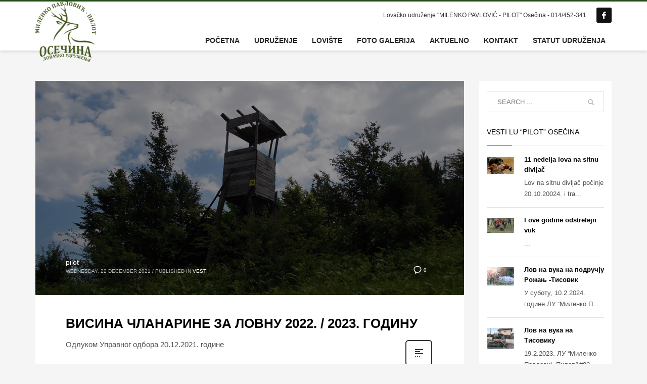

--- FILE ---
content_type: text/html; charset=UTF-8
request_url: https://lupilot.osecina.com/tag/upravni-odbor/
body_size: 14376
content:
<!DOCTYPE html>
<html lang="en-US">
<head>
<meta charset="UTF-8"/>
<meta name="twitter:widgets:csp" content="on"/>
<link rel="profile" href="http://gmpg.org/xfn/11"/>
<link rel="pingback" href="https://lupilot.osecina.com/xmlrpc.php"/>

<title>upravni odbor &#8211; LU Pilot Osečina</title>
<meta name='robots' content='max-image-preview:large' />
<link rel='dns-prefetch' href='//fonts.googleapis.com' />
<link rel="alternate" type="application/rss+xml" title="LU Pilot Osečina &raquo; Feed" href="https://lupilot.osecina.com/feed/" />
<link rel="alternate" type="application/rss+xml" title="LU Pilot Osečina &raquo; Comments Feed" href="https://lupilot.osecina.com/comments/feed/" />
<link rel="alternate" type="application/rss+xml" title="LU Pilot Osečina &raquo; upravni odbor Tag Feed" href="https://lupilot.osecina.com/tag/upravni-odbor/feed/" />
<script type="text/javascript">
/* <![CDATA[ */
window._wpemojiSettings = {"baseUrl":"https:\/\/s.w.org\/images\/core\/emoji\/15.0.3\/72x72\/","ext":".png","svgUrl":"https:\/\/s.w.org\/images\/core\/emoji\/15.0.3\/svg\/","svgExt":".svg","source":{"concatemoji":"https:\/\/lupilot.osecina.com\/wp-includes\/js\/wp-emoji-release.min.js?ver=6.6.4"}};
/*! This file is auto-generated */
!function(i,n){var o,s,e;function c(e){try{var t={supportTests:e,timestamp:(new Date).valueOf()};sessionStorage.setItem(o,JSON.stringify(t))}catch(e){}}function p(e,t,n){e.clearRect(0,0,e.canvas.width,e.canvas.height),e.fillText(t,0,0);var t=new Uint32Array(e.getImageData(0,0,e.canvas.width,e.canvas.height).data),r=(e.clearRect(0,0,e.canvas.width,e.canvas.height),e.fillText(n,0,0),new Uint32Array(e.getImageData(0,0,e.canvas.width,e.canvas.height).data));return t.every(function(e,t){return e===r[t]})}function u(e,t,n){switch(t){case"flag":return n(e,"\ud83c\udff3\ufe0f\u200d\u26a7\ufe0f","\ud83c\udff3\ufe0f\u200b\u26a7\ufe0f")?!1:!n(e,"\ud83c\uddfa\ud83c\uddf3","\ud83c\uddfa\u200b\ud83c\uddf3")&&!n(e,"\ud83c\udff4\udb40\udc67\udb40\udc62\udb40\udc65\udb40\udc6e\udb40\udc67\udb40\udc7f","\ud83c\udff4\u200b\udb40\udc67\u200b\udb40\udc62\u200b\udb40\udc65\u200b\udb40\udc6e\u200b\udb40\udc67\u200b\udb40\udc7f");case"emoji":return!n(e,"\ud83d\udc26\u200d\u2b1b","\ud83d\udc26\u200b\u2b1b")}return!1}function f(e,t,n){var r="undefined"!=typeof WorkerGlobalScope&&self instanceof WorkerGlobalScope?new OffscreenCanvas(300,150):i.createElement("canvas"),a=r.getContext("2d",{willReadFrequently:!0}),o=(a.textBaseline="top",a.font="600 32px Arial",{});return e.forEach(function(e){o[e]=t(a,e,n)}),o}function t(e){var t=i.createElement("script");t.src=e,t.defer=!0,i.head.appendChild(t)}"undefined"!=typeof Promise&&(o="wpEmojiSettingsSupports",s=["flag","emoji"],n.supports={everything:!0,everythingExceptFlag:!0},e=new Promise(function(e){i.addEventListener("DOMContentLoaded",e,{once:!0})}),new Promise(function(t){var n=function(){try{var e=JSON.parse(sessionStorage.getItem(o));if("object"==typeof e&&"number"==typeof e.timestamp&&(new Date).valueOf()<e.timestamp+604800&&"object"==typeof e.supportTests)return e.supportTests}catch(e){}return null}();if(!n){if("undefined"!=typeof Worker&&"undefined"!=typeof OffscreenCanvas&&"undefined"!=typeof URL&&URL.createObjectURL&&"undefined"!=typeof Blob)try{var e="postMessage("+f.toString()+"("+[JSON.stringify(s),u.toString(),p.toString()].join(",")+"));",r=new Blob([e],{type:"text/javascript"}),a=new Worker(URL.createObjectURL(r),{name:"wpTestEmojiSupports"});return void(a.onmessage=function(e){c(n=e.data),a.terminate(),t(n)})}catch(e){}c(n=f(s,u,p))}t(n)}).then(function(e){for(var t in e)n.supports[t]=e[t],n.supports.everything=n.supports.everything&&n.supports[t],"flag"!==t&&(n.supports.everythingExceptFlag=n.supports.everythingExceptFlag&&n.supports[t]);n.supports.everythingExceptFlag=n.supports.everythingExceptFlag&&!n.supports.flag,n.DOMReady=!1,n.readyCallback=function(){n.DOMReady=!0}}).then(function(){return e}).then(function(){var e;n.supports.everything||(n.readyCallback(),(e=n.source||{}).concatemoji?t(e.concatemoji):e.wpemoji&&e.twemoji&&(t(e.twemoji),t(e.wpemoji)))}))}((window,document),window._wpemojiSettings);
/* ]]> */
</script>
<link rel='stylesheet' id='zn_all_g_fonts-css' href='//fonts.googleapis.com/css?family=Roboto%3Aregular%2C300%2C700%2C900&#038;ver=6.6.4' type='text/css' media='all' />
<style id='wp-emoji-styles-inline-css' type='text/css'>

	img.wp-smiley, img.emoji {
		display: inline !important;
		border: none !important;
		box-shadow: none !important;
		height: 1em !important;
		width: 1em !important;
		margin: 0 0.07em !important;
		vertical-align: -0.1em !important;
		background: none !important;
		padding: 0 !important;
	}
</style>
<link rel='stylesheet' id='wp-block-library-css' href='https://lupilot.osecina.com/wp-includes/css/dist/block-library/style.min.css?ver=6.6.4' type='text/css' media='all' />
<style id='classic-theme-styles-inline-css' type='text/css'>
/*! This file is auto-generated */
.wp-block-button__link{color:#fff;background-color:#32373c;border-radius:9999px;box-shadow:none;text-decoration:none;padding:calc(.667em + 2px) calc(1.333em + 2px);font-size:1.125em}.wp-block-file__button{background:#32373c;color:#fff;text-decoration:none}
</style>
<style id='global-styles-inline-css' type='text/css'>
:root{--wp--preset--aspect-ratio--square: 1;--wp--preset--aspect-ratio--4-3: 4/3;--wp--preset--aspect-ratio--3-4: 3/4;--wp--preset--aspect-ratio--3-2: 3/2;--wp--preset--aspect-ratio--2-3: 2/3;--wp--preset--aspect-ratio--16-9: 16/9;--wp--preset--aspect-ratio--9-16: 9/16;--wp--preset--color--black: #000000;--wp--preset--color--cyan-bluish-gray: #abb8c3;--wp--preset--color--white: #ffffff;--wp--preset--color--pale-pink: #f78da7;--wp--preset--color--vivid-red: #cf2e2e;--wp--preset--color--luminous-vivid-orange: #ff6900;--wp--preset--color--luminous-vivid-amber: #fcb900;--wp--preset--color--light-green-cyan: #7bdcb5;--wp--preset--color--vivid-green-cyan: #00d084;--wp--preset--color--pale-cyan-blue: #8ed1fc;--wp--preset--color--vivid-cyan-blue: #0693e3;--wp--preset--color--vivid-purple: #9b51e0;--wp--preset--gradient--vivid-cyan-blue-to-vivid-purple: linear-gradient(135deg,rgba(6,147,227,1) 0%,rgb(155,81,224) 100%);--wp--preset--gradient--light-green-cyan-to-vivid-green-cyan: linear-gradient(135deg,rgb(122,220,180) 0%,rgb(0,208,130) 100%);--wp--preset--gradient--luminous-vivid-amber-to-luminous-vivid-orange: linear-gradient(135deg,rgba(252,185,0,1) 0%,rgba(255,105,0,1) 100%);--wp--preset--gradient--luminous-vivid-orange-to-vivid-red: linear-gradient(135deg,rgba(255,105,0,1) 0%,rgb(207,46,46) 100%);--wp--preset--gradient--very-light-gray-to-cyan-bluish-gray: linear-gradient(135deg,rgb(238,238,238) 0%,rgb(169,184,195) 100%);--wp--preset--gradient--cool-to-warm-spectrum: linear-gradient(135deg,rgb(74,234,220) 0%,rgb(151,120,209) 20%,rgb(207,42,186) 40%,rgb(238,44,130) 60%,rgb(251,105,98) 80%,rgb(254,248,76) 100%);--wp--preset--gradient--blush-light-purple: linear-gradient(135deg,rgb(255,206,236) 0%,rgb(152,150,240) 100%);--wp--preset--gradient--blush-bordeaux: linear-gradient(135deg,rgb(254,205,165) 0%,rgb(254,45,45) 50%,rgb(107,0,62) 100%);--wp--preset--gradient--luminous-dusk: linear-gradient(135deg,rgb(255,203,112) 0%,rgb(199,81,192) 50%,rgb(65,88,208) 100%);--wp--preset--gradient--pale-ocean: linear-gradient(135deg,rgb(255,245,203) 0%,rgb(182,227,212) 50%,rgb(51,167,181) 100%);--wp--preset--gradient--electric-grass: linear-gradient(135deg,rgb(202,248,128) 0%,rgb(113,206,126) 100%);--wp--preset--gradient--midnight: linear-gradient(135deg,rgb(2,3,129) 0%,rgb(40,116,252) 100%);--wp--preset--font-size--small: 13px;--wp--preset--font-size--medium: 20px;--wp--preset--font-size--large: 36px;--wp--preset--font-size--x-large: 42px;--wp--preset--spacing--20: 0.44rem;--wp--preset--spacing--30: 0.67rem;--wp--preset--spacing--40: 1rem;--wp--preset--spacing--50: 1.5rem;--wp--preset--spacing--60: 2.25rem;--wp--preset--spacing--70: 3.38rem;--wp--preset--spacing--80: 5.06rem;--wp--preset--shadow--natural: 6px 6px 9px rgba(0, 0, 0, 0.2);--wp--preset--shadow--deep: 12px 12px 50px rgba(0, 0, 0, 0.4);--wp--preset--shadow--sharp: 6px 6px 0px rgba(0, 0, 0, 0.2);--wp--preset--shadow--outlined: 6px 6px 0px -3px rgba(255, 255, 255, 1), 6px 6px rgba(0, 0, 0, 1);--wp--preset--shadow--crisp: 6px 6px 0px rgba(0, 0, 0, 1);}:where(.is-layout-flex){gap: 0.5em;}:where(.is-layout-grid){gap: 0.5em;}body .is-layout-flex{display: flex;}.is-layout-flex{flex-wrap: wrap;align-items: center;}.is-layout-flex > :is(*, div){margin: 0;}body .is-layout-grid{display: grid;}.is-layout-grid > :is(*, div){margin: 0;}:where(.wp-block-columns.is-layout-flex){gap: 2em;}:where(.wp-block-columns.is-layout-grid){gap: 2em;}:where(.wp-block-post-template.is-layout-flex){gap: 1.25em;}:where(.wp-block-post-template.is-layout-grid){gap: 1.25em;}.has-black-color{color: var(--wp--preset--color--black) !important;}.has-cyan-bluish-gray-color{color: var(--wp--preset--color--cyan-bluish-gray) !important;}.has-white-color{color: var(--wp--preset--color--white) !important;}.has-pale-pink-color{color: var(--wp--preset--color--pale-pink) !important;}.has-vivid-red-color{color: var(--wp--preset--color--vivid-red) !important;}.has-luminous-vivid-orange-color{color: var(--wp--preset--color--luminous-vivid-orange) !important;}.has-luminous-vivid-amber-color{color: var(--wp--preset--color--luminous-vivid-amber) !important;}.has-light-green-cyan-color{color: var(--wp--preset--color--light-green-cyan) !important;}.has-vivid-green-cyan-color{color: var(--wp--preset--color--vivid-green-cyan) !important;}.has-pale-cyan-blue-color{color: var(--wp--preset--color--pale-cyan-blue) !important;}.has-vivid-cyan-blue-color{color: var(--wp--preset--color--vivid-cyan-blue) !important;}.has-vivid-purple-color{color: var(--wp--preset--color--vivid-purple) !important;}.has-black-background-color{background-color: var(--wp--preset--color--black) !important;}.has-cyan-bluish-gray-background-color{background-color: var(--wp--preset--color--cyan-bluish-gray) !important;}.has-white-background-color{background-color: var(--wp--preset--color--white) !important;}.has-pale-pink-background-color{background-color: var(--wp--preset--color--pale-pink) !important;}.has-vivid-red-background-color{background-color: var(--wp--preset--color--vivid-red) !important;}.has-luminous-vivid-orange-background-color{background-color: var(--wp--preset--color--luminous-vivid-orange) !important;}.has-luminous-vivid-amber-background-color{background-color: var(--wp--preset--color--luminous-vivid-amber) !important;}.has-light-green-cyan-background-color{background-color: var(--wp--preset--color--light-green-cyan) !important;}.has-vivid-green-cyan-background-color{background-color: var(--wp--preset--color--vivid-green-cyan) !important;}.has-pale-cyan-blue-background-color{background-color: var(--wp--preset--color--pale-cyan-blue) !important;}.has-vivid-cyan-blue-background-color{background-color: var(--wp--preset--color--vivid-cyan-blue) !important;}.has-vivid-purple-background-color{background-color: var(--wp--preset--color--vivid-purple) !important;}.has-black-border-color{border-color: var(--wp--preset--color--black) !important;}.has-cyan-bluish-gray-border-color{border-color: var(--wp--preset--color--cyan-bluish-gray) !important;}.has-white-border-color{border-color: var(--wp--preset--color--white) !important;}.has-pale-pink-border-color{border-color: var(--wp--preset--color--pale-pink) !important;}.has-vivid-red-border-color{border-color: var(--wp--preset--color--vivid-red) !important;}.has-luminous-vivid-orange-border-color{border-color: var(--wp--preset--color--luminous-vivid-orange) !important;}.has-luminous-vivid-amber-border-color{border-color: var(--wp--preset--color--luminous-vivid-amber) !important;}.has-light-green-cyan-border-color{border-color: var(--wp--preset--color--light-green-cyan) !important;}.has-vivid-green-cyan-border-color{border-color: var(--wp--preset--color--vivid-green-cyan) !important;}.has-pale-cyan-blue-border-color{border-color: var(--wp--preset--color--pale-cyan-blue) !important;}.has-vivid-cyan-blue-border-color{border-color: var(--wp--preset--color--vivid-cyan-blue) !important;}.has-vivid-purple-border-color{border-color: var(--wp--preset--color--vivid-purple) !important;}.has-vivid-cyan-blue-to-vivid-purple-gradient-background{background: var(--wp--preset--gradient--vivid-cyan-blue-to-vivid-purple) !important;}.has-light-green-cyan-to-vivid-green-cyan-gradient-background{background: var(--wp--preset--gradient--light-green-cyan-to-vivid-green-cyan) !important;}.has-luminous-vivid-amber-to-luminous-vivid-orange-gradient-background{background: var(--wp--preset--gradient--luminous-vivid-amber-to-luminous-vivid-orange) !important;}.has-luminous-vivid-orange-to-vivid-red-gradient-background{background: var(--wp--preset--gradient--luminous-vivid-orange-to-vivid-red) !important;}.has-very-light-gray-to-cyan-bluish-gray-gradient-background{background: var(--wp--preset--gradient--very-light-gray-to-cyan-bluish-gray) !important;}.has-cool-to-warm-spectrum-gradient-background{background: var(--wp--preset--gradient--cool-to-warm-spectrum) !important;}.has-blush-light-purple-gradient-background{background: var(--wp--preset--gradient--blush-light-purple) !important;}.has-blush-bordeaux-gradient-background{background: var(--wp--preset--gradient--blush-bordeaux) !important;}.has-luminous-dusk-gradient-background{background: var(--wp--preset--gradient--luminous-dusk) !important;}.has-pale-ocean-gradient-background{background: var(--wp--preset--gradient--pale-ocean) !important;}.has-electric-grass-gradient-background{background: var(--wp--preset--gradient--electric-grass) !important;}.has-midnight-gradient-background{background: var(--wp--preset--gradient--midnight) !important;}.has-small-font-size{font-size: var(--wp--preset--font-size--small) !important;}.has-medium-font-size{font-size: var(--wp--preset--font-size--medium) !important;}.has-large-font-size{font-size: var(--wp--preset--font-size--large) !important;}.has-x-large-font-size{font-size: var(--wp--preset--font-size--x-large) !important;}
:where(.wp-block-post-template.is-layout-flex){gap: 1.25em;}:where(.wp-block-post-template.is-layout-grid){gap: 1.25em;}
:where(.wp-block-columns.is-layout-flex){gap: 2em;}:where(.wp-block-columns.is-layout-grid){gap: 2em;}
:root :where(.wp-block-pullquote){font-size: 1.5em;line-height: 1.6;}
</style>
<link rel='stylesheet' id='kallyas-styles-css' href='https://lupilot.osecina.com/wp-content/themes/kallyas/style.css?ver=4.19.0' type='text/css' media='all' />
<link rel='stylesheet' id='th-bootstrap-styles-css' href='https://lupilot.osecina.com/wp-content/themes/kallyas/css/bootstrap.min.css?ver=4.19.0' type='text/css' media='all' />
<link rel='stylesheet' id='th-theme-template-styles-css' href='https://lupilot.osecina.com/wp-content/themes/kallyas/css/template.min.css?ver=4.19.0' type='text/css' media='all' />
<link rel='stylesheet' id='zion-frontend-css' href='https://lupilot.osecina.com/wp-content/themes/kallyas/framework/zion-builder/assets/css/znb_frontend.css?ver=1.1.0' type='text/css' media='all' />
<link rel='stylesheet' id='animate.css-css' href='https://lupilot.osecina.com/wp-content/themes/kallyas/css/vendors/animate.min.css?ver=4.19.0' type='text/css' media='all' />
<link rel='stylesheet' id='th-theme-print-stylesheet-css' href='https://lupilot.osecina.com/wp-content/themes/kallyas/css/print.css?ver=4.19.0' type='text/css' media='print' />
<link rel='stylesheet' id='th-theme-options-styles-css' href='//lupilot.osecina.com/wp-content/uploads/zn_dynamic.css?ver=1729166735' type='text/css' media='all' />
<script type="text/javascript" src="https://lupilot.osecina.com/wp-includes/js/jquery/jquery.min.js?ver=3.7.1" id="jquery-core-js"></script>
<script type="text/javascript" src="https://lupilot.osecina.com/wp-includes/js/jquery/jquery-migrate.min.js?ver=3.4.1" id="jquery-migrate-js"></script>
<link rel="https://api.w.org/" href="https://lupilot.osecina.com/wp-json/" /><link rel="alternate" title="JSON" type="application/json" href="https://lupilot.osecina.com/wp-json/wp/v2/tags/13" /><link rel="EditURI" type="application/rsd+xml" title="RSD" href="https://lupilot.osecina.com/xmlrpc.php?rsd" />
<meta name="generator" content="WordPress 6.6.4" />
		<meta name="theme-color"
			  content="#214f16">
				<meta name="viewport" content="width=device-width, initial-scale=1, maximum-scale=1"/>
		
		<!--[if lte IE 8]>
		<script type="text/javascript">
			var $buoop = {
				vs: {i: 10, f: 25, o: 12.1, s: 7, n: 9}
			};

			$buoop.ol = window.onload;

			window.onload = function () {
				try {
					if ($buoop.ol) {
						$buoop.ol()
					}
				}
				catch (e) {
				}

				var e = document.createElement("script");
				e.setAttribute("type", "text/javascript");
				e.setAttribute("src", "https://browser-update.org/update.js");
				document.body.appendChild(e);
			};
		</script>
		<![endif]-->

		<!-- for IE6-8 support of HTML5 elements -->
		<!--[if lt IE 9]>
		<script src="//html5shim.googlecode.com/svn/trunk/html5.js"></script>
		<![endif]-->
		
	<!-- Fallback for animating in viewport -->
	<noscript>
		<style type="text/css" media="screen">
			.zn-animateInViewport {visibility: visible;}
		</style>
	</noscript>
	<script id='nitro-telemetry-meta' nitro-exclude>window.NPTelemetryMetadata={missReason: (!window.NITROPACK_STATE ? 'cache not found' : 'hit'),pageType: 'post_tag',isEligibleForOptimization: true,}</script><script id='nitro-generic' nitro-exclude>(()=>{window.NitroPack=window.NitroPack||{coreVersion:"na",isCounted:!1};let e=document.createElement("script");if(e.src="https://nitroscripts.com/GwBhnoIfMMQBoKcxcSDkJNbMCsycbJPq",e.async=!0,e.id="nitro-script",document.head.appendChild(e),!window.NitroPack.isCounted){window.NitroPack.isCounted=!0;let t=()=>{navigator.sendBeacon("https://to.getnitropack.com/p",JSON.stringify({siteId:"GwBhnoIfMMQBoKcxcSDkJNbMCsycbJPq",url:window.location.href,isOptimized:!!window.IS_NITROPACK,coreVersion:"na",missReason:window.NPTelemetryMetadata?.missReason||"",pageType:window.NPTelemetryMetadata?.pageType||"",isEligibleForOptimization:!!window.NPTelemetryMetadata?.isEligibleForOptimization}))};(()=>{let e=()=>new Promise(e=>{"complete"===document.readyState?e():window.addEventListener("load",e)}),i=()=>new Promise(e=>{document.prerendering?document.addEventListener("prerenderingchange",e,{once:!0}):e()}),a=async()=>{await i(),await e(),t()};a()})(),window.addEventListener("pageshow",e=>{if(e.persisted){let i=document.prerendering||self.performance?.getEntriesByType?.("navigation")[0]?.activationStart>0;"visible"!==document.visibilityState||i||t()}})}})();</script></head>

<body  class="archive tag tag-upravni-odbor tag-13 res1170 kl-sticky-header kl-skin--light" itemscope="itemscope" itemtype="https://schema.org/WebPage" >


<div id="page-loading" class="kl-pageLoading--yes_img_persp"><div class="preloader-perspective-img"><img src="https://lupilot.osecina.com/wp-content/uploads/2019/03/logomp.png"></div></div><div class="login_register_stuff"></div><!-- end login register stuff -->		<div id="fb-root"></div>
		<script>(function (d, s, id) {
			var js, fjs = d.getElementsByTagName(s)[0];
			if (d.getElementById(id)) {return;}
			js = d.createElement(s); js.id = id;
			js.src = "https://connect.facebook.net/en_US/sdk.js#xfbml=1&version=v3.0";
			fjs.parentNode.insertBefore(js, fjs);
		}(document, 'script', 'facebook-jssdk'));</script>
		

<div id="page_wrapper">

<header id="header" class="site-header  style6 header--sticky header--not-sticked     sticky-resize headerstyle--default site-header--relative nav-th--dark siteheader-classic siteheader-classic-normal sheader-sh--dark"  >
		<div class="site-header-wrapper sticky-top-area">

		<div class="kl-top-header site-header-main-wrapper clearfix   sh--dark">

			<div class="container siteheader-container header--oldstyles">

				<div class="fxb-row fxb-row-col-sm">

										<div class='fxb-col fxb fxb-center-x fxb-center-y fxb-basis-auto fxb-grow-0'>
								<div id="logo-container" class="logo-container hasInfoCard  logosize--no zn-original-logo">
			<!-- Logo -->
			<h3 class='site-logo logo ' id='logo'><a href='https://lupilot.osecina.com/' class='site-logo-anch'><img class="logo-img site-logo-img" src="https://lupilot.osecina.com/wp-content/uploads/2019/03/logomp.png" width="120" height="120"  alt="LU Pilot Osečina" title="Lovačko udruženje Milenko Pavlović - Pilot"  /></a></h3>			<!-- InfoCard -->
			
		<div id="infocard" class="logo-infocard">
			<div class="custom ">
				<div class="row">
					<div class="col-sm-5">
						<div class="infocard-wrapper text-center">
															<p><img src="https://lupilot.osecina.com/wp-content/uploads/2019/03/logomp.png" alt="LU Pilot Osečina"></p>
																				</div>
					</div>

					<div class="col-sm-7">
						<div class="custom contact-details">

														<p>
																	<strong>014/452-341</strong><br>								
																	Email:&nbsp;<a href="mailto:lumppilot@gmail.com">lumppilot@gmail.com</a>
															</p>
							
															<p>
								LU MILENKO PAVLOVIĆ - PILOT<br/>Braće Nedić 12, 14253 Osečina								</p>
							
							
						</div>

						<div style="height:20px;"></div>

						<ul class="social-icons sc--clean"><li class="social-icons-li"><a href="https://www.facebook.com/lumilenko.pavlovicpilot" data-zniconfam="kl-social-icons" data-zn_icon="" target="_blank" title=""></a></li></ul>					</div>
				</div>
			</div>
		</div>
			</div>

							</div>
					
					<div class='fxb-col fxb-basis-auto'>

						

	<div class="separator site-header-separator visible-xs"></div>
	<div class="fxb-row site-header-row site-header-top ">

		<div class='fxb-col fxb fxb-start-x fxb-center-y fxb-basis-auto site-header-col-left site-header-top-left'>
								</div>

		<div class='fxb-col fxb fxb-end-x fxb-center-y fxb-basis-auto site-header-col-right site-header-top-right'>
						<div class="sh-component kl-header-toptext kl-font-alt">Lovačko udruženje "MILENKO PAVLOVIĆ - PILOT" Osečina - 014/452-341</div><ul class="sh-component social-icons sc--normal topnav navRight topnav-no-hdnav"><li class="topnav-li social-icons-li"><a href="https://www.facebook.com/lumilenko.pavlovicpilot" data-zniconfam="kl-social-icons" data-zn_icon="" target="_blank" class="topnav-item social-icons-item scheader-icon-" title=""></a></li></ul>		</div>

	</div><!-- /.site-header-top -->

	<div class="separator site-header-separator visible-xs"></div>


<div class="fxb-row site-header-row site-header-main ">

	<div class='fxb-col fxb fxb-start-x fxb-center-y fxb-basis-auto site-header-col-left site-header-main-left'>
			</div>

	<div class='fxb-col fxb fxb-center-x fxb-center-y fxb-basis-auto site-header-col-center site-header-main-center'>
			</div>

	<div class='fxb-col fxb fxb-end-x fxb-center-y fxb-basis-auto site-header-col-right site-header-main-right'>

		<div class='fxb-col fxb fxb-end-x fxb-center-y fxb-basis-auto site-header-main-right-top'>
								<div class="sh-component main-menu-wrapper" role="navigation" itemscope="itemscope" itemtype="https://schema.org/SiteNavigationElement" >

					<div class="zn-res-menuwrapper">
			<a href="#" class="zn-res-trigger zn-menuBurger zn-menuBurger--3--s zn-menuBurger--anim1 " id="zn-res-trigger">
				<span></span>
				<span></span>
				<span></span>
			</a>
		</div><!-- end responsive menu -->
		<div id="main-menu" class="main-nav mainnav--sidepanel mainnav--active-bg mainnav--pointer-dash nav-mm--dark zn_mega_wrapper "><ul id="menu-menu-1" class="main-menu main-menu-nav zn_mega_menu "><li id="menu-item-70" class="main-menu-item menu-item menu-item-type-post_type menu-item-object-page menu-item-home menu-item-70  main-menu-item-top  menu-item-even menu-item-depth-0"><a href="https://lupilot.osecina.com/" class=" main-menu-link main-menu-link-top"><span>POČETNA</span></a></li>
<li id="menu-item-71" class="main-menu-item menu-item menu-item-type-post_type menu-item-object-page menu-item-71  main-menu-item-top  menu-item-even menu-item-depth-0"><a href="https://lupilot.osecina.com/udruzenje/" class=" main-menu-link main-menu-link-top"><span>UDRUŽENJE</span></a></li>
<li id="menu-item-72" class="main-menu-item menu-item menu-item-type-post_type menu-item-object-page menu-item-72  main-menu-item-top  menu-item-even menu-item-depth-0"><a href="https://lupilot.osecina.com/loviste/" class=" main-menu-link main-menu-link-top"><span>LOVIŠTE</span></a></li>
<li id="menu-item-157" class="main-menu-item menu-item menu-item-type-post_type menu-item-object-page menu-item-157  main-menu-item-top  menu-item-even menu-item-depth-0"><a href="https://lupilot.osecina.com/foto-galerija/" class=" main-menu-link main-menu-link-top"><span>FOTO GALERIJA</span></a></li>
<li id="menu-item-158" class="main-menu-item menu-item menu-item-type-taxonomy menu-item-object-category menu-item-has-children menu-item-158  main-menu-item-top  menu-item-even menu-item-depth-0"><a href="https://lupilot.osecina.com/category/vesti/" class=" main-menu-link main-menu-link-top"><span>AKTUELNO</span></a>
<ul class="sub-menu clearfix">
	<li id="menu-item-309" class="main-menu-item menu-item menu-item-type-post_type menu-item-object-page menu-item-309  main-menu-item-sub  menu-item-odd menu-item-depth-1"><a href="https://lupilot.osecina.com/odluke-skupstine-udruzenja/" class=" main-menu-link main-menu-link-sub"><span>ODLUKE SKUPŠTINE UDRUŽENJA</span></a></li>
	<li id="menu-item-310" class="main-menu-item menu-item menu-item-type-post_type menu-item-object-page menu-item-310  main-menu-item-sub  menu-item-odd menu-item-depth-1"><a href="https://lupilot.osecina.com/odluke-uo-udruzenja/" class=" main-menu-link main-menu-link-sub"><span>ODLUKE UO UDRUŽENJA</span></a></li>
</ul>
</li>
<li id="menu-item-73" class="main-menu-item menu-item menu-item-type-post_type menu-item-object-page menu-item-73  main-menu-item-top  menu-item-even menu-item-depth-0"><a href="https://lupilot.osecina.com/kontakt/" class=" main-menu-link main-menu-link-top"><span>KONTAKT</span></a></li>
<li id="menu-item-304" class="main-menu-item menu-item menu-item-type-post_type menu-item-object-page menu-item-304  main-menu-item-top  menu-item-even menu-item-depth-0"><a href="https://lupilot.osecina.com/statut-udruzenja/" class=" main-menu-link main-menu-link-top"><span>STATUT UDRUŽENJA</span></a></li>
</ul></div>		</div>
		<!-- end main_menu -->
				</div>

		
	</div>

</div><!-- /.site-header-main -->


					</div>
				</div>
							</div><!-- /.siteheader-container -->
		</div><!-- /.site-header-main-wrapper -->

	</div><!-- /.site-header-wrapper -->
	</header>
<section id="content" class="site-content" >
	<div class="container">
		<div class="row">

			<div id="th-content-archive" class="right_sidebar col-sm-8 col-md-9 "  role="main" itemprop="mainContentOfPage" >

				<div class="itemListView eBlog kl-blog kl-blog-list-wrapper kl-blog--default clearfix kl-blog--style-light element-scheme--light kl-blog--layout-def_modern kl-blog-content-full" itemscope="itemscope" itemtype="https://schema.org/Blog" >

    
    <div class="itemList kl-blog-list ">
        

<div class="kl-blog-item-container kl-blog--normal-post blog-post post-255 post type-post status-publish format-standard has-post-thumbnail hentry category-vesti tag-upravni-odbor " itemscope="itemscope" itemtype="https://schema.org/Blog" >

    <div class="kl-blog-item-head-wrapper"><div class="zn_full_image kl-blog-full-image"><a href="https://lupilot.osecina.com/%d0%b2%d0%b8%d1%81%d0%b8%d0%bd%d0%b0-%d1%87%d0%bb%d0%b0%d0%bd%d0%b0%d1%80%d0%b8%d0%bd%d0%b5-%d0%b7%d0%b0-%d0%bb%d0%be%d0%b2%d0%bd%d1%83-2022-2023-%d0%b3%d0%be%d0%b4%d0%b8%d0%bd%d1%83/" class="kl-blog-full-image-link hoverBorder"><img width="1170" height="585" src="https://lupilot.osecina.com/wp-content/uploads/2019/04/loviste-1170x585.jpg" class="kl-blog-full-image-img wp-post-image" alt="" decoding="async" fetchpriority="high" srcset="https://lupilot.osecina.com/wp-content/uploads/2019/04/loviste-1170x585.jpg 1170w, https://lupilot.osecina.com/wp-content/uploads/2019/04/loviste-150x75.jpg 150w, https://lupilot.osecina.com/wp-content/uploads/2019/04/loviste-300x150.jpg 300w, https://lupilot.osecina.com/wp-content/uploads/2019/04/loviste-768x384.jpg 768w, https://lupilot.osecina.com/wp-content/uploads/2019/04/loviste-1024x512.jpg 1024w, https://lupilot.osecina.com/wp-content/uploads/2019/04/loviste-280x140.jpg 280w, https://lupilot.osecina.com/wp-content/uploads/2019/04/loviste.jpg 1400w" sizes="(max-width: 1170px) 100vw, 1170px" /></a></div><div class="itemHeader kl-blog-item-header">

	<ul class="kl-blog-item-actions">
		<li>
			<a href="https://lupilot.osecina.com/%d0%b2%d0%b8%d1%81%d0%b8%d0%bd%d0%b0-%d1%87%d0%bb%d0%b0%d0%bd%d0%b0%d1%80%d0%b8%d0%bd%d0%b5-%d0%b7%d0%b0-%d0%bb%d0%be%d0%b2%d0%bd%d1%83-2022-2023-%d0%b3%d0%be%d0%b4%d0%b8%d0%bd%d1%83/" class="kl-blog-item-comments-link" title="No Comments">
				<svg width="25px" height="25px" viewBox="0 0 25 25" version="1.1" class="kl-blog-item-comments-icon" xmlns="http://www.w3.org/2000/svg" xmlns:xlink="http://www.w3.org/1999/xlink">
					<path d="M12.5,3 C7.26,3 3,6.72 3,11.31 C3.05035307,13.9260822 4.38555598,16.3496438 6.57,17.79 L6.57,22 L11.43,19.57 C11.78,19.6 12.14,19.62 12.5,19.62 C17.75,19.62 22,15.9 22,11.31 C22,6.72 17.75,3 12.5,3 L12.5,3 Z" stroke="#343434" stroke-width="2" fill="none"></path>
				</svg>
				<span>0</span>
			</a>
		</li>
		<!-- add like button here -->
		<li>
			<div class="hg-postlove-container">
				<!-- Display the postlove plugin here -->
							</div>
		</li>
	</ul>

	<div class="post_details kl-blog-item-details clearfix">

		<div class="kl-blog-item-author-avatar">
					</div><!-- .author-avatar -->

		<div class="catItemAuthor kl-blog-item-author"  itemprop="author" itemscope="itemscope" itemtype="https://schema.org/Person" ><a href="https://lupilot.osecina.com/author/pilot/" title="Posts by pilot" rel="author">pilot</a></div>

		<div class="kl-blog-item-meta">
			<span class="catItemDateCreated kl-blog-item-date updated">Wednesday, 22 December 2021</span>
			<span class="kl-blog-details-sep">/</span>
			<span class="kl-blog-item-category-text">Published in</span> <a href="https://lupilot.osecina.com/category/vesti/" rel="category tag">vesti</a>		</div>

	</div>
	<!-- end post details -->

</div>
</div><div class="kl-blog-item-title" itemprop="headline" >
    <h3 class="itemTitle kl-blog-item-title" itemprop="headline" ><a href="https://lupilot.osecina.com/%d0%b2%d0%b8%d1%81%d0%b8%d0%bd%d0%b0-%d1%87%d0%bb%d0%b0%d0%bd%d0%b0%d1%80%d0%b8%d0%bd%d0%b5-%d0%b7%d0%b0-%d0%bb%d0%be%d0%b2%d0%bd%d1%83-2022-2023-%d0%b3%d0%be%d0%b4%d0%b8%d0%bd%d1%83/" rel="bookmark">ВИСИНА ЧЛАНАРИНЕ ЗА ЛОВНУ 2022. / 2023. ГОДИНУ</a></h3></div>

    <div class="kl-blog-item-body clearfix">

        <div class="kl-blog-item-content kl-blog-fullimg clearfix">

    
<div class="kl-blog-item-more">

    <a class="kl-blog-item-more-btn" href="https://lupilot.osecina.com/%d0%b2%d0%b8%d1%81%d0%b8%d0%bd%d0%b0-%d1%87%d0%bb%d0%b0%d0%bd%d0%b0%d1%80%d0%b8%d0%bd%d0%b5-%d0%b7%d0%b0-%d0%bb%d0%be%d0%b2%d0%bd%d1%83-2022-2023-%d0%b3%d0%be%d0%b4%d0%b8%d0%bd%d1%83/" title="Read more">
        <svg width="59px" height="57px" viewBox="0 0 59 57" version="1.1" xmlns="http://www.w3.org/2000/svg" xmlns:xlink="http://www.w3.org/1999/xlink" >
            <path d="M23,35 C23.5522847,35 24,35.4477153 24,36 C24,36.5522847 23.5522847,37 23,37 C22.4477153,37 22,36.5522847 22,36 C22,35.4477153 22.4477153,35 23,35 L23,35 Z M28,36 C28,36.5522847 27.5522847,37 27,37 C26.4477153,37 26,36.5522847 26,36 C26,35.4477153 26.4477153,35 27,35 C27.5522847,35 28,35.4477153 28,36 L28,36 Z M31,35 C31.5522847,35 32,35.4477153 32,36 C32,36.5522847 31.5522847,37 31,37 C30.4477153,37 30,36.5522847 30,36 C30,35.4477153 30.4477153,35 31,35 L31,35 Z" id="dots" fill="#333333"></path>
            <rect id="Rectangle-2" fill="#333333" x="22" y="21" width="16" height="2" class="svg-more-l1"></rect>
            <rect id="Rectangle-2" fill="#333333" x="22" y="25" width="10" height="2" class="svg-more-l2"></rect>
            <rect id="Rectangle-2" fill="#333333" x="22" y="29" width="16" height="2" class="svg-more-l3"></rect>
            <rect id="stroke" stroke="#333333" stroke-width="2" x="4" y="4" width="51" height="49" rx="5" fill="none" class="svg-more-bg"></rect>
        </svg>
    </a>

    
</div><!-- end read more -->
<p>Одлуком Управног одбора 20.12.2021. године</p>
<p>У складу са Правилником о плаћању чланарине предлаже се чланарина у износу од 13 000 динара за чланове до 65 година.</p>
<p>Чланарина се може уплаћивати у следећим терминима :</p>
<p>&#8211; од <strong>01.0</strong><strong>1</strong><strong>.2022.године до 31.03.2022. године чланарина износи 1</strong><strong>3</strong><strong> 000 динара</strong>, а након тог периода за сваки месец увећава се по 500 динара до крајњег износа за август месец од 13 500 динара ;</p>
<p>&#8211; <strong>јануар 1</strong><strong>3</strong><strong> 000 динара</strong> ;                              &#8211; <strong>фебруар 1</strong><strong>3</strong><strong> 000 динара</strong> ;</p>
<p>&#8211; <strong>март 1</strong><strong>3</strong><strong> 000 динара</strong> ;                                 &#8211; <strong>април 1</strong><strong>3</strong><strong> 500 динара</strong> ;</p>
<p>&#8211; <strong>мај 1</strong><strong>4</strong><strong> 000 динара</strong> ;                                    &#8211; <strong>јун 1</strong><strong>4</strong><strong> 500 динара</strong> ;</p>
<p>&#8211; <strong>јул 1</strong><strong>5</strong><strong> 000 динара</strong> ;                                    &#8211; <strong>август 1</strong><strong>5</strong><strong> 500 динара</strong> ;</p>
<p>&nbsp;</p>
<p>-за редовне чланове ЛУ старости <strong>преко 65 година </strong>чланарина износи <strong>6 </strong><strong>5</strong><strong>00 динара</strong> и од 01.04.2022. године увећава се сваки месец за 500 динара ;</p>
<p>&nbsp;</p>
<p>&#8211; <strong>јануар 6 </strong><strong>5</strong><strong>00 динара ;</strong>                             &#8211; <strong>фебруар 6 </strong><strong>5</strong><strong>00 динара ;</strong></p>
<p><strong>&#8211; март 6 </strong><strong>5</strong><strong>00 динара ;                                 &#8211; април </strong><strong>7</strong> <strong>0</strong><strong>00 динара ;</strong></p>
<p><strong>&#8211; мај 7 </strong><strong>5</strong><strong>00 динара ;                                   &#8211; јун </strong><strong>8</strong> <strong>0</strong><strong>00 динара ;</strong></p>
<p><strong>&#8211; јул 8 </strong><strong>5</strong><strong>00 динара ;                                   &#8211; август </strong><strong>9</strong> <strong>0</strong><strong>00 динара ;</strong></p>
<p>&nbsp;</p>
<p>-за чланове ЛУ старости од 70 до 80 година плаћају обавезе Министарству и ЛСС ;</p>
<p>-за чланове ЛУ старости преко 80 година обавезе уплаћује ловачко удружење ;</p>
<p>-за <strong>нове чланове &#8211; почетнике, који полажу ловачки испит</strong> чланарина износи <strong>6</strong><strong> 000 динара</strong> ;</p>
<p>&#8211; чланови који претходне године нису извршили уплату, чланарина за текући месец се повећава за  3 000 динара ;</p>
<p>&#8211; износ надокнаде за одстрел <strong>лисице и куне</strong> износи 500 динара, <strong>шакал</strong> 1 500 динара,  а за одстрел <strong>вука </strong>ослобађање чланарине за наредну годину.</p>
<p>&nbsp;</p>
<p>Управни одбор ловачког удружења</p>

</div>
<!-- end Item Intro Text -->

	<div class="kl-blog-item-bottom clearfix">

	    	        <div class="kl-blog-item-tags">
	            <a class="kl-blog-tag" href="https://lupilot.osecina.com/tag/upravni-odbor/" rel="tag">upravni odbor</a>	            <div class="clearfix"></div>
	        </div><!-- end tags blocks -->
	    
	</div>


    </div>

    
</div><!-- end Blog Item -->
<div class="clearfix"></div>


<div class="kl-blog-item-container kl-blog--normal-post blog-post post-251 post type-post status-publish format-standard has-post-thumbnail hentry category-vesti tag-upravni-odbor " itemscope="itemscope" itemtype="https://schema.org/Blog" >

    <div class="kl-blog-item-head-wrapper"><div class="zn_full_image kl-blog-full-image"><a href="https://lupilot.osecina.com/clanarina-ista/" class="kl-blog-full-image-link hoverBorder"><img width="1170" height="878" src="https://lupilot.osecina.com/wp-content/uploads/2019/04/5-1170x878.jpg" class="kl-blog-full-image-img wp-post-image" alt="" decoding="async" srcset="https://lupilot.osecina.com/wp-content/uploads/2019/04/5-1170x878.jpg 1170w, https://lupilot.osecina.com/wp-content/uploads/2019/04/5-150x113.jpg 150w, https://lupilot.osecina.com/wp-content/uploads/2019/04/5-300x225.jpg 300w, https://lupilot.osecina.com/wp-content/uploads/2019/04/5-768x576.jpg 768w, https://lupilot.osecina.com/wp-content/uploads/2019/04/5-1024x768.jpg 1024w, https://lupilot.osecina.com/wp-content/uploads/2019/04/5-249x187.jpg 249w, https://lupilot.osecina.com/wp-content/uploads/2019/04/5.jpg 1600w" sizes="(max-width: 1170px) 100vw, 1170px" /></a></div><div class="itemHeader kl-blog-item-header">

	<ul class="kl-blog-item-actions">
		<li>
			<a href="https://lupilot.osecina.com/clanarina-ista/" class="kl-blog-item-comments-link" title="No Comments">
				<svg width="25px" height="25px" viewBox="0 0 25 25" version="1.1" class="kl-blog-item-comments-icon" xmlns="http://www.w3.org/2000/svg" xmlns:xlink="http://www.w3.org/1999/xlink">
					<path d="M12.5,3 C7.26,3 3,6.72 3,11.31 C3.05035307,13.9260822 4.38555598,16.3496438 6.57,17.79 L6.57,22 L11.43,19.57 C11.78,19.6 12.14,19.62 12.5,19.62 C17.75,19.62 22,15.9 22,11.31 C22,6.72 17.75,3 12.5,3 L12.5,3 Z" stroke="#343434" stroke-width="2" fill="none"></path>
				</svg>
				<span>0</span>
			</a>
		</li>
		<!-- add like button here -->
		<li>
			<div class="hg-postlove-container">
				<!-- Display the postlove plugin here -->
							</div>
		</li>
	</ul>

	<div class="post_details kl-blog-item-details clearfix">

		<div class="kl-blog-item-author-avatar">
					</div><!-- .author-avatar -->

		<div class="catItemAuthor kl-blog-item-author"  itemprop="author" itemscope="itemscope" itemtype="https://schema.org/Person" ><a href="https://lupilot.osecina.com/author/pilot/" title="Posts by pilot" rel="author">pilot</a></div>

		<div class="kl-blog-item-meta">
			<span class="catItemDateCreated kl-blog-item-date updated">Monday, 11 January 2021</span>
			<span class="kl-blog-details-sep">/</span>
			<span class="kl-blog-item-category-text">Published in</span> <a href="https://lupilot.osecina.com/category/vesti/" rel="category tag">vesti</a>		</div>

	</div>
	<!-- end post details -->

</div>
</div><div class="kl-blog-item-title" itemprop="headline" >
    <h3 class="itemTitle kl-blog-item-title" itemprop="headline" ><a href="https://lupilot.osecina.com/clanarina-ista/" rel="bookmark">Članarina ista</a></h3></div>

    <div class="kl-blog-item-body clearfix">

        <div class="kl-blog-item-content kl-blog-fullimg clearfix">

    
<div class="kl-blog-item-more">

    <a class="kl-blog-item-more-btn" href="https://lupilot.osecina.com/clanarina-ista/" title="Read more">
        <svg width="59px" height="57px" viewBox="0 0 59 57" version="1.1" xmlns="http://www.w3.org/2000/svg" xmlns:xlink="http://www.w3.org/1999/xlink" >
            <path d="M23,35 C23.5522847,35 24,35.4477153 24,36 C24,36.5522847 23.5522847,37 23,37 C22.4477153,37 22,36.5522847 22,36 C22,35.4477153 22.4477153,35 23,35 L23,35 Z M28,36 C28,36.5522847 27.5522847,37 27,37 C26.4477153,37 26,36.5522847 26,36 C26,35.4477153 26.4477153,35 27,35 C27.5522847,35 28,35.4477153 28,36 L28,36 Z M31,35 C31.5522847,35 32,35.4477153 32,36 C32,36.5522847 31.5522847,37 31,37 C30.4477153,37 30,36.5522847 30,36 C30,35.4477153 30.4477153,35 31,35 L31,35 Z" id="dots" fill="#333333"></path>
            <rect id="Rectangle-2" fill="#333333" x="22" y="21" width="16" height="2" class="svg-more-l1"></rect>
            <rect id="Rectangle-2" fill="#333333" x="22" y="25" width="10" height="2" class="svg-more-l2"></rect>
            <rect id="Rectangle-2" fill="#333333" x="22" y="29" width="16" height="2" class="svg-more-l3"></rect>
            <rect id="stroke" stroke="#333333" stroke-width="2" x="4" y="4" width="51" height="49" rx="5" fill="none" class="svg-more-bg"></rect>
        </svg>
    </a>

    
</div><!-- end read more -->
<p>Upravni odbor LU Milenko Pavlović doneo je odluku da članarina bude ista kao i prethodne godine 11000 dinara.</p>

</div>
<!-- end Item Intro Text -->

	<div class="kl-blog-item-bottom clearfix">

	    	        <div class="kl-blog-item-tags">
	            <a class="kl-blog-tag" href="https://lupilot.osecina.com/tag/upravni-odbor/" rel="tag">upravni odbor</a>	            <div class="clearfix"></div>
	        </div><!-- end tags blocks -->
	    
	</div>


    </div>

    
</div><!-- end Blog Item -->
<div class="clearfix"></div>


<div class="kl-blog-item-container kl-blog--normal-post blog-post post-207 post type-post status-publish format-standard has-post-thumbnail hentry category-vesti tag-lov-nafazane tag-upravni-odbor " itemscope="itemscope" itemtype="https://schema.org/Blog" >

    <div class="kl-blog-item-head-wrapper"><div class="zn_full_image kl-blog-full-image"><a href="https://lupilot.osecina.com/27-09-2019-odluke-uo-lu-milenko-pavlovic-pilot/" class="kl-blog-full-image-link hoverBorder"><img width="1170" height="712" src="https://lupilot.osecina.com/wp-content/uploads/2019/09/lov-na-fazane-1170x712.jpg" class="kl-blog-full-image-img wp-post-image" alt="" decoding="async" loading="lazy" srcset="https://lupilot.osecina.com/wp-content/uploads/2019/09/lov-na-fazane-1170x712.jpg 1170w, https://lupilot.osecina.com/wp-content/uploads/2019/09/lov-na-fazane-150x91.jpg 150w, https://lupilot.osecina.com/wp-content/uploads/2019/09/lov-na-fazane-300x183.jpg 300w, https://lupilot.osecina.com/wp-content/uploads/2019/09/lov-na-fazane-768x467.jpg 768w, https://lupilot.osecina.com/wp-content/uploads/2019/09/lov-na-fazane-1024x623.jpg 1024w, https://lupilot.osecina.com/wp-content/uploads/2019/09/lov-na-fazane-280x170.jpg 280w, https://lupilot.osecina.com/wp-content/uploads/2019/09/lov-na-fazane.jpg 1840w" sizes="(max-width: 1170px) 100vw, 1170px" /></a></div><div class="itemHeader kl-blog-item-header">

	<ul class="kl-blog-item-actions">
		<li>
			<a href="https://lupilot.osecina.com/27-09-2019-odluke-uo-lu-milenko-pavlovic-pilot/" class="kl-blog-item-comments-link" title="No Comments">
				<svg width="25px" height="25px" viewBox="0 0 25 25" version="1.1" class="kl-blog-item-comments-icon" xmlns="http://www.w3.org/2000/svg" xmlns:xlink="http://www.w3.org/1999/xlink">
					<path d="M12.5,3 C7.26,3 3,6.72 3,11.31 C3.05035307,13.9260822 4.38555598,16.3496438 6.57,17.79 L6.57,22 L11.43,19.57 C11.78,19.6 12.14,19.62 12.5,19.62 C17.75,19.62 22,15.9 22,11.31 C22,6.72 17.75,3 12.5,3 L12.5,3 Z" stroke="#343434" stroke-width="2" fill="none"></path>
				</svg>
				<span>0</span>
			</a>
		</li>
		<!-- add like button here -->
		<li>
			<div class="hg-postlove-container">
				<!-- Display the postlove plugin here -->
							</div>
		</li>
	</ul>

	<div class="post_details kl-blog-item-details clearfix">

		<div class="kl-blog-item-author-avatar">
					</div><!-- .author-avatar -->

		<div class="catItemAuthor kl-blog-item-author"  itemprop="author" itemscope="itemscope" itemtype="https://schema.org/Person" ><a href="https://lupilot.osecina.com/author/pilot/" title="Posts by pilot" rel="author">pilot</a></div>

		<div class="kl-blog-item-meta">
			<span class="catItemDateCreated kl-blog-item-date updated">Friday, 27 September 2019</span>
			<span class="kl-blog-details-sep">/</span>
			<span class="kl-blog-item-category-text">Published in</span> <a href="https://lupilot.osecina.com/category/vesti/" rel="category tag">vesti</a>		</div>

	</div>
	<!-- end post details -->

</div>
</div><div class="kl-blog-item-title" itemprop="headline" >
    <h3 class="itemTitle kl-blog-item-title" itemprop="headline" ><a href="https://lupilot.osecina.com/27-09-2019-odluke-uo-lu-milenko-pavlovic-pilot/" rel="bookmark">27.09. 2019. Odluke UO LU &#8220;Milenko Pavlović &#8211; Pilot&#8221;</a></h3></div>

    <div class="kl-blog-item-body clearfix">

        <div class="kl-blog-item-content kl-blog-fullimg clearfix">

    
<div class="kl-blog-item-more">

    <a class="kl-blog-item-more-btn" href="https://lupilot.osecina.com/27-09-2019-odluke-uo-lu-milenko-pavlovic-pilot/" title="Read more">
        <svg width="59px" height="57px" viewBox="0 0 59 57" version="1.1" xmlns="http://www.w3.org/2000/svg" xmlns:xlink="http://www.w3.org/1999/xlink" >
            <path d="M23,35 C23.5522847,35 24,35.4477153 24,36 C24,36.5522847 23.5522847,37 23,37 C22.4477153,37 22,36.5522847 22,36 C22,35.4477153 22.4477153,35 23,35 L23,35 Z M28,36 C28,36.5522847 27.5522847,37 27,37 C26.4477153,37 26,36.5522847 26,36 C26,35.4477153 26.4477153,35 27,35 C27.5522847,35 28,35.4477153 28,36 L28,36 Z M31,35 C31.5522847,35 32,35.4477153 32,36 C32,36.5522847 31.5522847,37 31,37 C30.4477153,37 30,36.5522847 30,36 C30,35.4477153 30.4477153,35 31,35 L31,35 Z" id="dots" fill="#333333"></path>
            <rect id="Rectangle-2" fill="#333333" x="22" y="21" width="16" height="2" class="svg-more-l1"></rect>
            <rect id="Rectangle-2" fill="#333333" x="22" y="25" width="10" height="2" class="svg-more-l2"></rect>
            <rect id="Rectangle-2" fill="#333333" x="22" y="29" width="16" height="2" class="svg-more-l3"></rect>
            <rect id="stroke" stroke="#333333" stroke-width="2" x="4" y="4" width="51" height="49" rx="5" fill="none" class="svg-more-bg"></rect>
        </svg>
    </a>

    
</div><!-- end read more -->
<h3>Otvaranje sezone 20. oktobra</h3>
<p>Na današnjem sastanku Upravnog odbora Lovačkog udruženja &#8220;Milenko Pavlović &#8211; Pilot&#8221; Osečina doneta je odluka da lov na fazana počine 20. oktobra, zec se lovi četiri nedelje u novembru.</p>
<p>Fazan će se loviti 9 nedelja. </p>
<p>Ručak povodom otvaranja sezone lova na fazana i zeca je 20. oktobra u 13 časova u kuhinji Obrazovno vaspitnog centra Osečina u Osečini.</p>
<p>DOBAR POGLED!</p>
<p>&nbsp;</p>

</div>
<!-- end Item Intro Text -->

	<div class="kl-blog-item-bottom clearfix">

	    	        <div class="kl-blog-item-tags">
	            <a class="kl-blog-tag" href="https://lupilot.osecina.com/tag/lov-nafazane/" rel="tag">lov nafazane</a><a class="kl-blog-tag" href="https://lupilot.osecina.com/tag/upravni-odbor/" rel="tag">upravni odbor</a>	            <div class="clearfix"></div>
	        </div><!-- end tags blocks -->
	    
	</div>


    </div>

    
</div><!-- end Blog Item -->
<div class="clearfix"></div>
    </div>
    <!-- end .itemList -->

    <!-- Pagination -->
<div class="pagination--light">
    </div>
</div>
<!-- end blog items list (.itemListView) -->
			</div><!--// #th-content-archive -->

			<aside class=" col-sm-4 col-md-3 " role="complementary" itemscope="itemscope" itemtype="https://schema.org/WPSideBar" ><div class="zn_sidebar sidebar kl-sidebar--light element-scheme--light"><div id="search-2" class="widget zn-sidebar-widget widget_search">
<form id="searchform" class="gensearch__form" action="https://lupilot.osecina.com/" method="get">
	<input id="s" name="s" value="" class="inputbox gensearch__input" type="text" placeholder="SEARCH ..." />
	<button type="submit" id="searchsubmit" value="go" class="gensearch__submit glyphicon glyphicon-search"></button>
	</form></div>			<div id="recent-posts-2" class="widget zn-sidebar-widget widget_recent_entries">			<div class="latest_posts-wgt">			<h3 class="widgettitle zn-sidebar-widget-title title">VESTI LU &#8220;PILOT&#8221; OSEČINA</h3>			<ul class="posts latest_posts-wgt-posts">
									<li class="lp-post latest_posts-wgt-post">
						<a href="https://lupilot.osecina.com/11-nedelja-lova-na-sitnu-divljac/" class="hoverBorder pull-left latest_posts-wgt-thumb"><img width="54" height="33" src="https://lupilot.osecina.com/wp-content/uploads/2019/09/lov-na-fazane-150x91.jpg" class="attachment-54x54 size-54x54 wp-post-image" alt="" decoding="async" loading="lazy" srcset="https://lupilot.osecina.com/wp-content/uploads/2019/09/lov-na-fazane-150x91.jpg 150w, https://lupilot.osecina.com/wp-content/uploads/2019/09/lov-na-fazane-300x183.jpg 300w, https://lupilot.osecina.com/wp-content/uploads/2019/09/lov-na-fazane-768x467.jpg 768w, https://lupilot.osecina.com/wp-content/uploads/2019/09/lov-na-fazane-1024x623.jpg 1024w, https://lupilot.osecina.com/wp-content/uploads/2019/09/lov-na-fazane-280x170.jpg 280w, https://lupilot.osecina.com/wp-content/uploads/2019/09/lov-na-fazane-1170x712.jpg 1170w, https://lupilot.osecina.com/wp-content/uploads/2019/09/lov-na-fazane.jpg 1840w" sizes="(max-width: 54px) 100vw, 54px" /></a>						<h4 class="title latest_posts-wgt-title" itemprop="headline" >
							<a href="https://lupilot.osecina.com/11-nedelja-lova-na-sitnu-divljac/" class="latest_posts-wgt-title-link" title="11 nedelja lova na sitnu divljač">
							11 nedelja lova na sitnu divljač							</a></h4>
													<div class="text latest_posts-wgt-text">Lov na sitnu divljač počinje 20.10.20024. i tra...</div>
																	</li>
									<li class="lp-post latest_posts-wgt-post">
						<a href="https://lupilot.osecina.com/i-ove-godine-odstrelejn-vuk/" class="hoverBorder pull-left latest_posts-wgt-thumb"><img width="54" height="30" src="https://lupilot.osecina.com/wp-content/uploads/2024/02/lov-na-vuka-150x84.jpg" class="attachment-54x54 size-54x54 wp-post-image" alt="" decoding="async" loading="lazy" srcset="https://lupilot.osecina.com/wp-content/uploads/2024/02/lov-na-vuka-150x84.jpg 150w, https://lupilot.osecina.com/wp-content/uploads/2024/02/lov-na-vuka-300x169.jpg 300w, https://lupilot.osecina.com/wp-content/uploads/2024/02/lov-na-vuka-1024x576.jpg 1024w, https://lupilot.osecina.com/wp-content/uploads/2024/02/lov-na-vuka-768x432.jpg 768w, https://lupilot.osecina.com/wp-content/uploads/2024/02/lov-na-vuka-280x157.jpg 280w, https://lupilot.osecina.com/wp-content/uploads/2024/02/lov-na-vuka.jpg 1131w" sizes="(max-width: 54px) 100vw, 54px" /></a>						<h4 class="title latest_posts-wgt-title" itemprop="headline" >
							<a href="https://lupilot.osecina.com/i-ove-godine-odstrelejn-vuk/" class="latest_posts-wgt-title-link" title="I ove godine odstrelejn vuk">
							I ove godine odstrelejn vuk							</a></h4>
													<div class="text latest_posts-wgt-text">...</div>
																	</li>
									<li class="lp-post latest_posts-wgt-post">
						<a href="https://lupilot.osecina.com/%d0%bb%d0%be%d0%b2-%d0%bd%d0%b0-%d0%b2%d1%83%d0%ba%d0%b0-%d0%bd%d0%b0-%d0%bf%d0%be%d0%b4%d1%80%d1%83%d1%87%d1%98%d1%83-%d1%80%d0%be%d0%b6%d0%b0%d1%9a-%d1%82%d0%b8%d1%81%d0%be%d0%b2%d0%b8%d0%ba/" class="hoverBorder pull-left latest_posts-wgt-thumb"><img width="54" height="36" src="https://lupilot.osecina.com/wp-content/uploads/2024/01/hajka-na-vuka-150x100.jpg" class="attachment-54x54 size-54x54 wp-post-image" alt="" decoding="async" loading="lazy" srcset="https://lupilot.osecina.com/wp-content/uploads/2024/01/hajka-na-vuka-150x100.jpg 150w, https://lupilot.osecina.com/wp-content/uploads/2024/01/hajka-na-vuka-300x200.jpg 300w, https://lupilot.osecina.com/wp-content/uploads/2024/01/hajka-na-vuka-280x187.jpg 280w, https://lupilot.osecina.com/wp-content/uploads/2024/01/hajka-na-vuka.jpg 750w" sizes="(max-width: 54px) 100vw, 54px" /></a>						<h4 class="title latest_posts-wgt-title" itemprop="headline" >
							<a href="https://lupilot.osecina.com/%d0%bb%d0%be%d0%b2-%d0%bd%d0%b0-%d0%b2%d1%83%d0%ba%d0%b0-%d0%bd%d0%b0-%d0%bf%d0%be%d0%b4%d1%80%d1%83%d1%87%d1%98%d1%83-%d1%80%d0%be%d0%b6%d0%b0%d1%9a-%d1%82%d0%b8%d1%81%d0%be%d0%b2%d0%b8%d0%ba/" class="latest_posts-wgt-title-link" title="Лов на вука на подручју Рожањ -Тисовик">
							Лов на вука на подручју Рожањ -Тисовик							</a></h4>
													<div class="text latest_posts-wgt-text">У суботу, 10.2.2024. године ЛУ &#8220;Миленко П...</div>
																	</li>
									<li class="lp-post latest_posts-wgt-post">
						<a href="https://lupilot.osecina.com/%d0%bb%d0%be%d0%b2-%d0%bd%d0%b0-%d0%b2%d1%83%d0%ba%d0%b0-%d0%bd%d0%b0-%d1%82%d0%b8%d1%81%d0%be%d0%b2%d0%b8%d0%ba%d1%83/" class="hoverBorder pull-left latest_posts-wgt-thumb"><img width="54" height="41" src="https://lupilot.osecina.com/wp-content/uploads/2023/02/20230221_102658-150x113.jpg" class="attachment-54x54 size-54x54 wp-post-image" alt="" decoding="async" loading="lazy" srcset="https://lupilot.osecina.com/wp-content/uploads/2023/02/20230221_102658-150x113.jpg 150w, https://lupilot.osecina.com/wp-content/uploads/2023/02/20230221_102658-300x225.jpg 300w, https://lupilot.osecina.com/wp-content/uploads/2023/02/20230221_102658-1024x768.jpg 1024w, https://lupilot.osecina.com/wp-content/uploads/2023/02/20230221_102658-768x576.jpg 768w, https://lupilot.osecina.com/wp-content/uploads/2023/02/20230221_102658-1536x1152.jpg 1536w, https://lupilot.osecina.com/wp-content/uploads/2023/02/20230221_102658-249x187.jpg 249w, https://lupilot.osecina.com/wp-content/uploads/2023/02/20230221_102658-1170x878.jpg 1170w, https://lupilot.osecina.com/wp-content/uploads/2023/02/20230221_102658.jpg 1600w" sizes="(max-width: 54px) 100vw, 54px" /></a>						<h4 class="title latest_posts-wgt-title" itemprop="headline" >
							<a href="https://lupilot.osecina.com/%d0%bb%d0%be%d0%b2-%d0%bd%d0%b0-%d0%b2%d1%83%d0%ba%d0%b0-%d0%bd%d0%b0-%d1%82%d0%b8%d1%81%d0%be%d0%b2%d0%b8%d0%ba%d1%83/" class="latest_posts-wgt-title-link" title="Лов на вука на Тисовику">
							Лов на вука на Тисовику							</a></h4>
													<div class="text latest_posts-wgt-text">19.2.2023. ЛУ &#8220;Миленко Павловић Пилот&amp;#82...</div>
																	</li>
									<li class="lp-post latest_posts-wgt-post">
						<a href="https://lupilot.osecina.com/grupni-lov-na-vuka/" class="hoverBorder pull-left latest_posts-wgt-thumb"><img width="54" height="41" src="https://lupilot.osecina.com/wp-content/uploads/2021/12/20211222_135759-150x113.jpg" class="attachment-54x54 size-54x54 wp-post-image" alt="" decoding="async" loading="lazy" srcset="https://lupilot.osecina.com/wp-content/uploads/2021/12/20211222_135759-150x113.jpg 150w, https://lupilot.osecina.com/wp-content/uploads/2021/12/20211222_135759-300x225.jpg 300w, https://lupilot.osecina.com/wp-content/uploads/2021/12/20211222_135759-1024x768.jpg 1024w, https://lupilot.osecina.com/wp-content/uploads/2021/12/20211222_135759-768x576.jpg 768w, https://lupilot.osecina.com/wp-content/uploads/2021/12/20211222_135759-1536x1152.jpg 1536w, https://lupilot.osecina.com/wp-content/uploads/2021/12/20211222_135759-249x187.jpg 249w, https://lupilot.osecina.com/wp-content/uploads/2021/12/20211222_135759-1170x878.jpg 1170w, https://lupilot.osecina.com/wp-content/uploads/2021/12/20211222_135759.jpg 1600w" sizes="(max-width: 54px) 100vw, 54px" /></a>						<h4 class="title latest_posts-wgt-title" itemprop="headline" >
							<a href="https://lupilot.osecina.com/grupni-lov-na-vuka/" class="latest_posts-wgt-title-link" title="Grupni lov na vuka">
							Grupni lov na vuka							</a></h4>
													<div class="text latest_posts-wgt-text">Lu &#8220;Milenko Pavlović &#8211; Pilot&#8221;...</div>
																	</li>
							</ul>
			</div>			</div>			<div id="sbs_nav_menu-5" class="widget zn-sidebar-widget widget_sbs_nav_menu"><h3 class="widgettitle zn-sidebar-widget-title title">LU PILOT</h3><div class="zn_sbs"><div class="menu-menu-1-container"><ul id="menu-menu-2" class="menu"><li class="menu-item menu-item-type-post_type menu-item-object-page menu-item-home menu-item-70"><a href="https://lupilot.osecina.com/">POČETNA</a></li>
<li class="menu-item menu-item-type-post_type menu-item-object-page menu-item-71"><a href="https://lupilot.osecina.com/udruzenje/">UDRUŽENJE</a></li>
<li class="menu-item menu-item-type-post_type menu-item-object-page menu-item-72"><a href="https://lupilot.osecina.com/loviste/">LOVIŠTE</a></li>
<li class="menu-item menu-item-type-post_type menu-item-object-page menu-item-157"><a href="https://lupilot.osecina.com/foto-galerija/">FOTO GALERIJA</a></li>
<li class="menu-item menu-item-type-taxonomy menu-item-object-category menu-item-has-children menu-item-158"><a href="https://lupilot.osecina.com/category/vesti/">AKTUELNO</a>
<ul class="sub-menu">
	<li class="menu-item menu-item-type-post_type menu-item-object-page menu-item-309"><a href="https://lupilot.osecina.com/odluke-skupstine-udruzenja/">ODLUKE SKUPŠTINE UDRUŽENJA</a></li>
	<li class="menu-item menu-item-type-post_type menu-item-object-page menu-item-310"><a href="https://lupilot.osecina.com/odluke-uo-udruzenja/">ODLUKE UO UDRUŽENJA</a></li>
</ul>
</li>
<li class="menu-item menu-item-type-post_type menu-item-object-page menu-item-73"><a href="https://lupilot.osecina.com/kontakt/">KONTAKT</a></li>
<li class="menu-item menu-item-type-post_type menu-item-object-page menu-item-304"><a href="https://lupilot.osecina.com/statut-udruzenja/">STATUT UDRUŽENJA</a></li>
</ul></div></div></div></div></aside>		</div>
	</div>
</section><!--// #content -->

<script nitro-exclude>
    var heartbeatData = new FormData(); heartbeatData.append('nitroHeartbeat', '1');
    fetch(location.href, {method: 'POST', body: heartbeatData, credentials: 'omit'});
</script>
<script nitro-exclude>
    document.cookie = 'nitroCachedPage=' + (!window.NITROPACK_STATE ? '0' : '1') + '; path=/; SameSite=Lax';
</script>
<script nitro-exclude>
    if (!window.NITROPACK_STATE || window.NITROPACK_STATE != 'FRESH') {
        var proxyPurgeOnly = 0;
        if (typeof navigator.sendBeacon !== 'undefined') {
            var nitroData = new FormData(); nitroData.append('nitroBeaconUrl', 'aHR0cHM6Ly9sdXBpbG90Lm9zZWNpbmEuY29tL3RhZy91cHJhdm5pLW9kYm9yLw=='); nitroData.append('nitroBeaconCookies', 'W10='); nitroData.append('nitroBeaconHash', '3d0ab8f7a49e0b494a4aa78fb7f6945d96b2d69ca7f073c10e9d187e6188c1f8b096230467db0076e58035af37435e3e37a4ef1f4268993dcae188a1cdd84cbc'); nitroData.append('proxyPurgeOnly', ''); nitroData.append('layout', 'tag'); navigator.sendBeacon(location.href, nitroData);
        } else {
            var xhr = new XMLHttpRequest(); xhr.open('POST', location.href, true); xhr.setRequestHeader('Content-Type', 'application/x-www-form-urlencoded'); xhr.send('nitroBeaconUrl=aHR0cHM6Ly9sdXBpbG90Lm9zZWNpbmEuY29tL3RhZy91cHJhdm5pLW9kYm9yLw==&nitroBeaconCookies=W10=&nitroBeaconHash=3d0ab8f7a49e0b494a4aa78fb7f6945d96b2d69ca7f073c10e9d187e6188c1f8b096230467db0076e58035af37435e3e37a4ef1f4268993dcae188a1cdd84cbc&proxyPurgeOnly=&layout=tag');
        }
    }
</script>	<footer id="footer" class="site-footer"  role="contentinfo" itemscope="itemscope" itemtype="https://schema.org/WPFooter" >
		<div class="container">
			<div class="row"><div class="col-sm-5">			<div id="recent-posts-3" class="widget widget_recent_entries">			<div class="latest_posts-wgt">			<h3 class="widgettitle title m_title m_title_ext text-custom">Vesti LU PILOT Osečina:</h3>			<ul class="posts latest_posts-wgt-posts">
									<li class="lp-post latest_posts-wgt-post">
						<a href="https://lupilot.osecina.com/11-nedelja-lova-na-sitnu-divljac/" class="hoverBorder pull-left latest_posts-wgt-thumb"><img width="54" height="33" src="https://lupilot.osecina.com/wp-content/uploads/2019/09/lov-na-fazane-150x91.jpg" class="attachment-54x54 size-54x54 wp-post-image" alt="" decoding="async" loading="lazy" srcset="https://lupilot.osecina.com/wp-content/uploads/2019/09/lov-na-fazane-150x91.jpg 150w, https://lupilot.osecina.com/wp-content/uploads/2019/09/lov-na-fazane-300x183.jpg 300w, https://lupilot.osecina.com/wp-content/uploads/2019/09/lov-na-fazane-768x467.jpg 768w, https://lupilot.osecina.com/wp-content/uploads/2019/09/lov-na-fazane-1024x623.jpg 1024w, https://lupilot.osecina.com/wp-content/uploads/2019/09/lov-na-fazane-280x170.jpg 280w, https://lupilot.osecina.com/wp-content/uploads/2019/09/lov-na-fazane-1170x712.jpg 1170w, https://lupilot.osecina.com/wp-content/uploads/2019/09/lov-na-fazane.jpg 1840w" sizes="(max-width: 54px) 100vw, 54px" /></a>						<h4 class="title latest_posts-wgt-title" itemprop="headline" >
							<a href="https://lupilot.osecina.com/11-nedelja-lova-na-sitnu-divljac/" class="latest_posts-wgt-title-link" title="11 nedelja lova na sitnu divljač">
							11 nedelja lova na sitnu divljač							</a></h4>
													<div class="text latest_posts-wgt-text">Lov na sitnu divljač počinje 20.10.20024. i tra...</div>
																	</li>
									<li class="lp-post latest_posts-wgt-post">
						<a href="https://lupilot.osecina.com/i-ove-godine-odstrelejn-vuk/" class="hoverBorder pull-left latest_posts-wgt-thumb"><img width="54" height="30" src="https://lupilot.osecina.com/wp-content/uploads/2024/02/lov-na-vuka-150x84.jpg" class="attachment-54x54 size-54x54 wp-post-image" alt="" decoding="async" loading="lazy" srcset="https://lupilot.osecina.com/wp-content/uploads/2024/02/lov-na-vuka-150x84.jpg 150w, https://lupilot.osecina.com/wp-content/uploads/2024/02/lov-na-vuka-300x169.jpg 300w, https://lupilot.osecina.com/wp-content/uploads/2024/02/lov-na-vuka-1024x576.jpg 1024w, https://lupilot.osecina.com/wp-content/uploads/2024/02/lov-na-vuka-768x432.jpg 768w, https://lupilot.osecina.com/wp-content/uploads/2024/02/lov-na-vuka-280x157.jpg 280w, https://lupilot.osecina.com/wp-content/uploads/2024/02/lov-na-vuka.jpg 1131w" sizes="(max-width: 54px) 100vw, 54px" /></a>						<h4 class="title latest_posts-wgt-title" itemprop="headline" >
							<a href="https://lupilot.osecina.com/i-ove-godine-odstrelejn-vuk/" class="latest_posts-wgt-title-link" title="I ove godine odstrelejn vuk">
							I ove godine odstrelejn vuk							</a></h4>
													<div class="text latest_posts-wgt-text">...</div>
																	</li>
									<li class="lp-post latest_posts-wgt-post">
						<a href="https://lupilot.osecina.com/%d0%bb%d0%be%d0%b2-%d0%bd%d0%b0-%d0%b2%d1%83%d0%ba%d0%b0-%d0%bd%d0%b0-%d0%bf%d0%be%d0%b4%d1%80%d1%83%d1%87%d1%98%d1%83-%d1%80%d0%be%d0%b6%d0%b0%d1%9a-%d1%82%d0%b8%d1%81%d0%be%d0%b2%d0%b8%d0%ba/" class="hoverBorder pull-left latest_posts-wgt-thumb"><img width="54" height="36" src="https://lupilot.osecina.com/wp-content/uploads/2024/01/hajka-na-vuka-150x100.jpg" class="attachment-54x54 size-54x54 wp-post-image" alt="" decoding="async" loading="lazy" srcset="https://lupilot.osecina.com/wp-content/uploads/2024/01/hajka-na-vuka-150x100.jpg 150w, https://lupilot.osecina.com/wp-content/uploads/2024/01/hajka-na-vuka-300x200.jpg 300w, https://lupilot.osecina.com/wp-content/uploads/2024/01/hajka-na-vuka-280x187.jpg 280w, https://lupilot.osecina.com/wp-content/uploads/2024/01/hajka-na-vuka.jpg 750w" sizes="(max-width: 54px) 100vw, 54px" /></a>						<h4 class="title latest_posts-wgt-title" itemprop="headline" >
							<a href="https://lupilot.osecina.com/%d0%bb%d0%be%d0%b2-%d0%bd%d0%b0-%d0%b2%d1%83%d0%ba%d0%b0-%d0%bd%d0%b0-%d0%bf%d0%be%d0%b4%d1%80%d1%83%d1%87%d1%98%d1%83-%d1%80%d0%be%d0%b6%d0%b0%d1%9a-%d1%82%d0%b8%d1%81%d0%be%d0%b2%d0%b8%d0%ba/" class="latest_posts-wgt-title-link" title="Лов на вука на подручју Рожањ -Тисовик">
							Лов на вука на подручју Рожањ -Тисовик							</a></h4>
													<div class="text latest_posts-wgt-text">У суботу, 10.2.2024. године ЛУ &#8220;Миленко П...</div>
																	</li>
							</ul>
			</div>			</div>			</div><div class="col-sm-4"><div id="text-3" class="widget widget_text"><h3 class="widgettitle title m_title m_title_ext text-custom">Lovačko udruženje Milenko Pavlović Pilot</h3>			<div class="textwidget"><p><strong>Brojevi računa:</strong></p>
<p>325-9500700029729-54</p>
<p>Vojvođanska banka</p>
<p>200-2364210103761-88</p>
<p>Poštanska štedionica</p>
</div>
		</div></div><div class="col-sm-3"><div id="text-2" class="widget widget_text"><h3 class="widgettitle title m_title m_title_ext text-custom">LOVAČKO UDRUŽENJE</h3>			<div class="textwidget"><p>Milenko Pavlović – Pilot<br />
Ul. Braće Nedić br.12<br />
14253 Osečina, Srbija<br />
Tel: 014/452-341</p>
</div>
		</div><div id="media_image-2" class="widget widget_media_image"><h3 class="widgettitle title m_title m_title_ext text-custom">ČLAN LS ZAPADNE SRBIJE</h3><a href="https://lszapadnesrbije.rs/"><img width="200" height="158" src="https://lupilot.osecina.com/wp-content/uploads/2020/03/Logo-LSZS-e1584738108817.jpg" class="image wp-image-233  attachment-200x200 size-200x200" alt="" style="max-width: 100%; height: auto;" decoding="async" loading="lazy" srcset="https://lupilot.osecina.com/wp-content/uploads/2020/03/Logo-LSZS-e1584738108817.jpg 778w, https://lupilot.osecina.com/wp-content/uploads/2020/03/Logo-LSZS-e1584738108817-300x238.jpg 300w, https://lupilot.osecina.com/wp-content/uploads/2020/03/Logo-LSZS-e1584738108817-150x119.jpg 150w, https://lupilot.osecina.com/wp-content/uploads/2020/03/Logo-LSZS-e1584738108817-768x608.jpg 768w, https://lupilot.osecina.com/wp-content/uploads/2020/03/Logo-LSZS-e1584738108817-236x187.jpg 236w" sizes="(max-width: 200px) 100vw, 200px" /></a></div></div></div><!-- end row -->
			<div class="row">
				<div class="col-sm-12">
					<div class="bottom site-footer-bottom clearfix">

						
						
						
							<div class="copyright footer-copyright">
								<p class="footer-copyright-text">© Lovačko udruženje "Milenko Pavlović - Pilot" Osečina -  <a href="https://sajtaizrada.in.rs/">izrada sajta - sajtaizrada.in.rs</a></p>							</div><!-- end copyright -->
											</div>
					<!-- end bottom -->
				</div>
			</div>
			<!-- end row -->
		</div>
	</footer>
</div><!-- end page_wrapper -->

<a href="#" id="totop" class="u-trans-all-2s js-scroll-event" data-forch="300" data-visibleclass="on--totop">TOP</a>

<script type="text/javascript" src="https://lupilot.osecina.com/wp-content/themes/kallyas/js/plugins.min.js?ver=4.19.0" id="kallyas_vendors-js"></script>
<script type="text/javascript" src="https://lupilot.osecina.com/wp-content/themes/kallyas/addons/scrollmagic/scrollmagic.js?ver=4.19.0" id="scrollmagic-js"></script>
<script type="text/javascript" id="zn-script-js-extra">
/* <![CDATA[ */
var zn_do_login = {"ajaxurl":"\/wp-admin\/admin-ajax.php","add_to_cart_text":"Item Added to cart!"};
var ZnThemeAjax = {"ajaxurl":"\/wp-admin\/admin-ajax.php","zn_back_text":"Back","zn_color_theme":"light","res_menu_trigger":"992","top_offset_tolerance":"","logout_url":"https:\/\/lupilot.osecina.com\/wp-login.php?action=logout&redirect_to=https%3A%2F%2Flupilot.osecina.com&_wpnonce=c5a885ee32"};
var ZnSmoothScroll = {"type":"0.75","touchpadSupport":"no"};
/* ]]> */
</script>
<script type="text/javascript" src="https://lupilot.osecina.com/wp-content/themes/kallyas/js/znscript.min.js?ver=4.19.0" id="zn-script-js"></script>
<script type="text/javascript" src="https://lupilot.osecina.com/wp-content/themes/kallyas/addons/smooth_scroll/SmoothScroll.min.js?ver=4.19.0" id="smooth_scroll-js"></script>
<script type="text/javascript" src="https://lupilot.osecina.com/wp-content/themes/kallyas/addons/slick/slick.min.js?ver=4.19.0" id="slick-js"></script>
<script type="text/javascript" id="zion-frontend-js-js-extra">
/* <![CDATA[ */
var ZionBuilderFrontend = {"allow_video_on_mobile":""};
/* ]]> */
</script>
<script type="text/javascript" src="https://lupilot.osecina.com/wp-content/themes/kallyas/framework/zion-builder/dist/znpb_frontend.bundle.js?ver=1.1.0" id="zion-frontend-js-js"></script>
<svg style="position: absolute; width: 0; height: 0; overflow: hidden;" version="1.1" xmlns="http://www.w3.org/2000/svg" xmlns:xlink="http://www.w3.org/1999/xlink">
 <defs>

  <symbol id="icon-znb_close-thin" viewBox="0 0 100 100">
   <path d="m87.801 12.801c-1-1-2.6016-1-3.5 0l-33.801 33.699-34.699-34.801c-1-1-2.6016-1-3.5 0-1 1-1 2.6016 0 3.5l34.699 34.801-34.801 34.801c-1 1-1 2.6016 0 3.5 0.5 0.5 1.1016 0.69922 1.8008 0.69922s1.3008-0.19922 1.8008-0.69922l34.801-34.801 33.699 33.699c0.5 0.5 1.1016 0.69922 1.8008 0.69922 0.69922 0 1.3008-0.19922 1.8008-0.69922 1-1 1-2.6016 0-3.5l-33.801-33.699 33.699-33.699c0.89844-1 0.89844-2.6016 0-3.5z"/>
  </symbol>


  <symbol id="icon-znb_play" viewBox="0 0 22 28">
   <path d="M21.625 14.484l-20.75 11.531c-0.484 0.266-0.875 0.031-0.875-0.516v-23c0-0.547 0.391-0.781 0.875-0.516l20.75 11.531c0.484 0.266 0.484 0.703 0 0.969z"></path>
  </symbol>

 </defs>
</svg>
</body>
</html>
